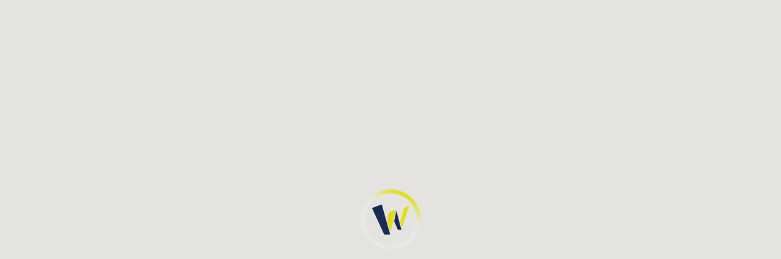

--- FILE ---
content_type: text/html
request_url: https://schellbrothersmaps.lotworks.ca/maps/miralon
body_size: 588
content:
<!DOCTYPE html>
<html>
<head>
  <title>LotWorks Maps</title>
  <meta name="viewport" content="initial-scale=1.0, user-scalable=no" />
  <link rel="stylesheet" href="https://cdn.lotworks.ca/bundle/site-lotmap.all.min.css" />
  <script type="text/javascript" src="https://cdn.lotworks.ca/bundle/site-lotmap.all.min.js"></script>
  
<style>
  html, body {
    width: 100%;
    height: 100%;
    padding: 0;
    margin: 0;
  }
  #bpmap {
    width: 100%;
    height: 100%;
  }
</style>
</head>
<body>
<div id="bpmap"></div>
<script>
bpMaps.start({});
</script>
</body>
</html>
   